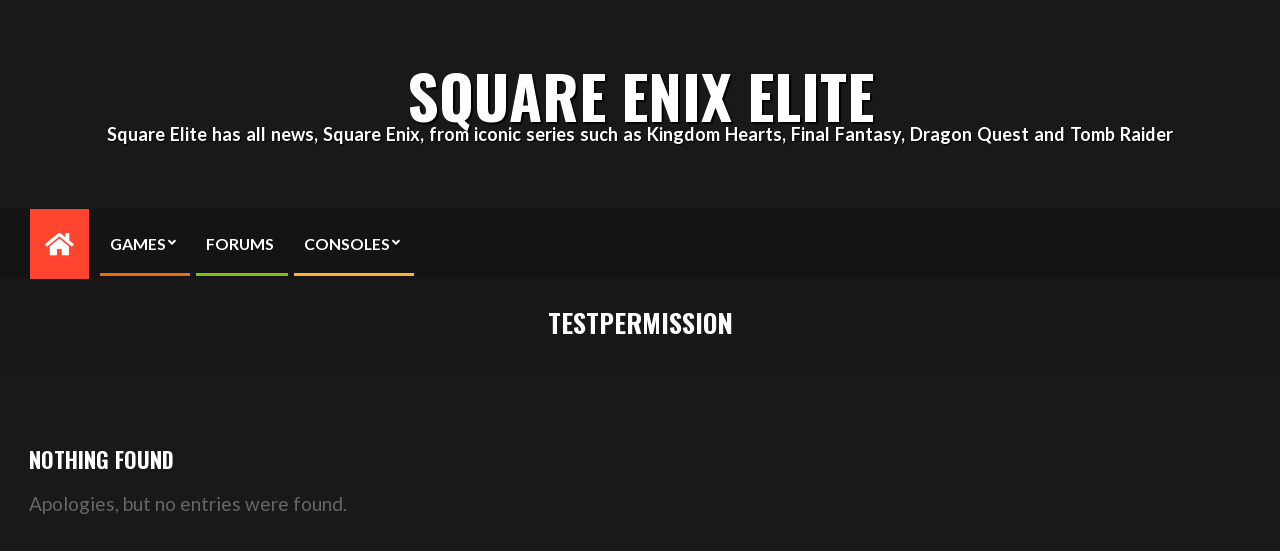

--- FILE ---
content_type: text/html; charset=UTF-8
request_url: https://www.squareelite.com/author/testpermission/
body_size: 11576
content:
<!DOCTYPE html>
<html lang="en-US">

<head>
<meta charset="UTF-8" />
<title>TestPermission &#8211; Square Enix Elite</title>
<meta name='robots' content='max-image-preview:large' />
<meta name="viewport" content="width=device-width, initial-scale=1" />
<meta name="generator" content="Unos 2.9.25" />
<link rel='dns-prefetch' href='//www.googletagmanager.com' />
<link rel='dns-prefetch' href='//fonts.googleapis.com' />
<link rel='dns-prefetch' href='//pagead2.googlesyndication.com' />
<link rel="alternate" type="application/rss+xml" title="Square Enix Elite &raquo; Feed" href="https://www.squareelite.com/feed/" />
<link rel="alternate" type="application/rss+xml" title="Square Enix Elite &raquo; Comments Feed" href="https://www.squareelite.com/comments/feed/" />
<link rel="alternate" type="application/rss+xml" title="Square Enix Elite &raquo; Posts by TestPermission Feed" href="https://www.squareelite.com/author/testpermission/feed/" />
<link rel="preload" href="https://www.squareelite.com/wordpress/wp-content/themes/unos/library/fonticons/webfonts/fa-solid-900.woff2" as="font" crossorigin="anonymous">
<link rel="preload" href="https://www.squareelite.com/wordpress/wp-content/themes/unos/library/fonticons/webfonts/fa-regular-400.woff2" as="font" crossorigin="anonymous">
<link rel="preload" href="https://www.squareelite.com/wordpress/wp-content/themes/unos/library/fonticons/webfonts/fa-brands-400.woff2" as="font" crossorigin="anonymous">
<script>
window._wpemojiSettings = {"baseUrl":"https:\/\/s.w.org\/images\/core\/emoji\/14.0.0\/72x72\/","ext":".png","svgUrl":"https:\/\/s.w.org\/images\/core\/emoji\/14.0.0\/svg\/","svgExt":".svg","source":{"concatemoji":"https:\/\/www.squareelite.com\/wordpress\/wp-includes\/js\/wp-emoji-release.min.js?ver=6.3.7"}};
/*! This file is auto-generated */
!function(i,n){var o,s,e;function c(e){try{var t={supportTests:e,timestamp:(new Date).valueOf()};sessionStorage.setItem(o,JSON.stringify(t))}catch(e){}}function p(e,t,n){e.clearRect(0,0,e.canvas.width,e.canvas.height),e.fillText(t,0,0);var t=new Uint32Array(e.getImageData(0,0,e.canvas.width,e.canvas.height).data),r=(e.clearRect(0,0,e.canvas.width,e.canvas.height),e.fillText(n,0,0),new Uint32Array(e.getImageData(0,0,e.canvas.width,e.canvas.height).data));return t.every(function(e,t){return e===r[t]})}function u(e,t,n){switch(t){case"flag":return n(e,"\ud83c\udff3\ufe0f\u200d\u26a7\ufe0f","\ud83c\udff3\ufe0f\u200b\u26a7\ufe0f")?!1:!n(e,"\ud83c\uddfa\ud83c\uddf3","\ud83c\uddfa\u200b\ud83c\uddf3")&&!n(e,"\ud83c\udff4\udb40\udc67\udb40\udc62\udb40\udc65\udb40\udc6e\udb40\udc67\udb40\udc7f","\ud83c\udff4\u200b\udb40\udc67\u200b\udb40\udc62\u200b\udb40\udc65\u200b\udb40\udc6e\u200b\udb40\udc67\u200b\udb40\udc7f");case"emoji":return!n(e,"\ud83e\udef1\ud83c\udffb\u200d\ud83e\udef2\ud83c\udfff","\ud83e\udef1\ud83c\udffb\u200b\ud83e\udef2\ud83c\udfff")}return!1}function f(e,t,n){var r="undefined"!=typeof WorkerGlobalScope&&self instanceof WorkerGlobalScope?new OffscreenCanvas(300,150):i.createElement("canvas"),a=r.getContext("2d",{willReadFrequently:!0}),o=(a.textBaseline="top",a.font="600 32px Arial",{});return e.forEach(function(e){o[e]=t(a,e,n)}),o}function t(e){var t=i.createElement("script");t.src=e,t.defer=!0,i.head.appendChild(t)}"undefined"!=typeof Promise&&(o="wpEmojiSettingsSupports",s=["flag","emoji"],n.supports={everything:!0,everythingExceptFlag:!0},e=new Promise(function(e){i.addEventListener("DOMContentLoaded",e,{once:!0})}),new Promise(function(t){var n=function(){try{var e=JSON.parse(sessionStorage.getItem(o));if("object"==typeof e&&"number"==typeof e.timestamp&&(new Date).valueOf()<e.timestamp+604800&&"object"==typeof e.supportTests)return e.supportTests}catch(e){}return null}();if(!n){if("undefined"!=typeof Worker&&"undefined"!=typeof OffscreenCanvas&&"undefined"!=typeof URL&&URL.createObjectURL&&"undefined"!=typeof Blob)try{var e="postMessage("+f.toString()+"("+[JSON.stringify(s),u.toString(),p.toString()].join(",")+"));",r=new Blob([e],{type:"text/javascript"}),a=new Worker(URL.createObjectURL(r),{name:"wpTestEmojiSupports"});return void(a.onmessage=function(e){c(n=e.data),a.terminate(),t(n)})}catch(e){}c(n=f(s,u,p))}t(n)}).then(function(e){for(var t in e)n.supports[t]=e[t],n.supports.everything=n.supports.everything&&n.supports[t],"flag"!==t&&(n.supports.everythingExceptFlag=n.supports.everythingExceptFlag&&n.supports[t]);n.supports.everythingExceptFlag=n.supports.everythingExceptFlag&&!n.supports.flag,n.DOMReady=!1,n.readyCallback=function(){n.DOMReady=!0}}).then(function(){return e}).then(function(){var e;n.supports.everything||(n.readyCallback(),(e=n.source||{}).concatemoji?t(e.concatemoji):e.wpemoji&&e.twemoji&&(t(e.twemoji),t(e.wpemoji)))}))}((window,document),window._wpemojiSettings);
</script>
<style>
img.wp-smiley,
img.emoji {
	display: inline !important;
	border: none !important;
	box-shadow: none !important;
	height: 1em !important;
	width: 1em !important;
	margin: 0 0.07em !important;
	vertical-align: -0.1em !important;
	background: none !important;
	padding: 0 !important;
}
</style>
	<link rel='stylesheet' id='wp-block-library-css' href='https://www.squareelite.com/wordpress/wp-includes/css/dist/block-library/style.min.css?ver=6.3.7' media='all' />
<style id='wp-block-library-theme-inline-css'>
.wp-block-audio figcaption{color:#555;font-size:13px;text-align:center}.is-dark-theme .wp-block-audio figcaption{color:hsla(0,0%,100%,.65)}.wp-block-audio{margin:0 0 1em}.wp-block-code{border:1px solid #ccc;border-radius:4px;font-family:Menlo,Consolas,monaco,monospace;padding:.8em 1em}.wp-block-embed figcaption{color:#555;font-size:13px;text-align:center}.is-dark-theme .wp-block-embed figcaption{color:hsla(0,0%,100%,.65)}.wp-block-embed{margin:0 0 1em}.blocks-gallery-caption{color:#555;font-size:13px;text-align:center}.is-dark-theme .blocks-gallery-caption{color:hsla(0,0%,100%,.65)}.wp-block-image figcaption{color:#555;font-size:13px;text-align:center}.is-dark-theme .wp-block-image figcaption{color:hsla(0,0%,100%,.65)}.wp-block-image{margin:0 0 1em}.wp-block-pullquote{border-bottom:4px solid;border-top:4px solid;color:currentColor;margin-bottom:1.75em}.wp-block-pullquote cite,.wp-block-pullquote footer,.wp-block-pullquote__citation{color:currentColor;font-size:.8125em;font-style:normal;text-transform:uppercase}.wp-block-quote{border-left:.25em solid;margin:0 0 1.75em;padding-left:1em}.wp-block-quote cite,.wp-block-quote footer{color:currentColor;font-size:.8125em;font-style:normal;position:relative}.wp-block-quote.has-text-align-right{border-left:none;border-right:.25em solid;padding-left:0;padding-right:1em}.wp-block-quote.has-text-align-center{border:none;padding-left:0}.wp-block-quote.is-large,.wp-block-quote.is-style-large,.wp-block-quote.is-style-plain{border:none}.wp-block-search .wp-block-search__label{font-weight:700}.wp-block-search__button{border:1px solid #ccc;padding:.375em .625em}:where(.wp-block-group.has-background){padding:1.25em 2.375em}.wp-block-separator.has-css-opacity{opacity:.4}.wp-block-separator{border:none;border-bottom:2px solid;margin-left:auto;margin-right:auto}.wp-block-separator.has-alpha-channel-opacity{opacity:1}.wp-block-separator:not(.is-style-wide):not(.is-style-dots){width:100px}.wp-block-separator.has-background:not(.is-style-dots){border-bottom:none;height:1px}.wp-block-separator.has-background:not(.is-style-wide):not(.is-style-dots){height:2px}.wp-block-table{margin:0 0 1em}.wp-block-table td,.wp-block-table th{word-break:normal}.wp-block-table figcaption{color:#555;font-size:13px;text-align:center}.is-dark-theme .wp-block-table figcaption{color:hsla(0,0%,100%,.65)}.wp-block-video figcaption{color:#555;font-size:13px;text-align:center}.is-dark-theme .wp-block-video figcaption{color:hsla(0,0%,100%,.65)}.wp-block-video{margin:0 0 1em}.wp-block-template-part.has-background{margin-bottom:0;margin-top:0;padding:1.25em 2.375em}
</style>
<style id='classic-theme-styles-inline-css'>
/*! This file is auto-generated */
.wp-block-button__link{color:#fff;background-color:#32373c;border-radius:9999px;box-shadow:none;text-decoration:none;padding:calc(.667em + 2px) calc(1.333em + 2px);font-size:1.125em}.wp-block-file__button{background:#32373c;color:#fff;text-decoration:none}
</style>
<style id='global-styles-inline-css'>
body{--wp--preset--color--black: #000000;--wp--preset--color--cyan-bluish-gray: #abb8c3;--wp--preset--color--white: #ffffff;--wp--preset--color--pale-pink: #f78da7;--wp--preset--color--vivid-red: #cf2e2e;--wp--preset--color--luminous-vivid-orange: #ff6900;--wp--preset--color--luminous-vivid-amber: #fcb900;--wp--preset--color--light-green-cyan: #7bdcb5;--wp--preset--color--vivid-green-cyan: #00d084;--wp--preset--color--pale-cyan-blue: #8ed1fc;--wp--preset--color--vivid-cyan-blue: #0693e3;--wp--preset--color--vivid-purple: #9b51e0;--wp--preset--color--accent: #ff4530;--wp--preset--color--accent-font: #ffffff;--wp--preset--gradient--vivid-cyan-blue-to-vivid-purple: linear-gradient(135deg,rgba(6,147,227,1) 0%,rgb(155,81,224) 100%);--wp--preset--gradient--light-green-cyan-to-vivid-green-cyan: linear-gradient(135deg,rgb(122,220,180) 0%,rgb(0,208,130) 100%);--wp--preset--gradient--luminous-vivid-amber-to-luminous-vivid-orange: linear-gradient(135deg,rgba(252,185,0,1) 0%,rgba(255,105,0,1) 100%);--wp--preset--gradient--luminous-vivid-orange-to-vivid-red: linear-gradient(135deg,rgba(255,105,0,1) 0%,rgb(207,46,46) 100%);--wp--preset--gradient--very-light-gray-to-cyan-bluish-gray: linear-gradient(135deg,rgb(238,238,238) 0%,rgb(169,184,195) 100%);--wp--preset--gradient--cool-to-warm-spectrum: linear-gradient(135deg,rgb(74,234,220) 0%,rgb(151,120,209) 20%,rgb(207,42,186) 40%,rgb(238,44,130) 60%,rgb(251,105,98) 80%,rgb(254,248,76) 100%);--wp--preset--gradient--blush-light-purple: linear-gradient(135deg,rgb(255,206,236) 0%,rgb(152,150,240) 100%);--wp--preset--gradient--blush-bordeaux: linear-gradient(135deg,rgb(254,205,165) 0%,rgb(254,45,45) 50%,rgb(107,0,62) 100%);--wp--preset--gradient--luminous-dusk: linear-gradient(135deg,rgb(255,203,112) 0%,rgb(199,81,192) 50%,rgb(65,88,208) 100%);--wp--preset--gradient--pale-ocean: linear-gradient(135deg,rgb(255,245,203) 0%,rgb(182,227,212) 50%,rgb(51,167,181) 100%);--wp--preset--gradient--electric-grass: linear-gradient(135deg,rgb(202,248,128) 0%,rgb(113,206,126) 100%);--wp--preset--gradient--midnight: linear-gradient(135deg,rgb(2,3,129) 0%,rgb(40,116,252) 100%);--wp--preset--font-size--small: 13px;--wp--preset--font-size--medium: 20px;--wp--preset--font-size--large: 36px;--wp--preset--font-size--x-large: 42px;--wp--preset--spacing--20: 0.44rem;--wp--preset--spacing--30: 0.67rem;--wp--preset--spacing--40: 1rem;--wp--preset--spacing--50: 1.5rem;--wp--preset--spacing--60: 2.25rem;--wp--preset--spacing--70: 3.38rem;--wp--preset--spacing--80: 5.06rem;--wp--preset--shadow--natural: 6px 6px 9px rgba(0, 0, 0, 0.2);--wp--preset--shadow--deep: 12px 12px 50px rgba(0, 0, 0, 0.4);--wp--preset--shadow--sharp: 6px 6px 0px rgba(0, 0, 0, 0.2);--wp--preset--shadow--outlined: 6px 6px 0px -3px rgba(255, 255, 255, 1), 6px 6px rgba(0, 0, 0, 1);--wp--preset--shadow--crisp: 6px 6px 0px rgba(0, 0, 0, 1);}:where(.is-layout-flex){gap: 0.5em;}:where(.is-layout-grid){gap: 0.5em;}body .is-layout-flow > .alignleft{float: left;margin-inline-start: 0;margin-inline-end: 2em;}body .is-layout-flow > .alignright{float: right;margin-inline-start: 2em;margin-inline-end: 0;}body .is-layout-flow > .aligncenter{margin-left: auto !important;margin-right: auto !important;}body .is-layout-constrained > .alignleft{float: left;margin-inline-start: 0;margin-inline-end: 2em;}body .is-layout-constrained > .alignright{float: right;margin-inline-start: 2em;margin-inline-end: 0;}body .is-layout-constrained > .aligncenter{margin-left: auto !important;margin-right: auto !important;}body .is-layout-constrained > :where(:not(.alignleft):not(.alignright):not(.alignfull)){max-width: var(--wp--style--global--content-size);margin-left: auto !important;margin-right: auto !important;}body .is-layout-constrained > .alignwide{max-width: var(--wp--style--global--wide-size);}body .is-layout-flex{display: flex;}body .is-layout-flex{flex-wrap: wrap;align-items: center;}body .is-layout-flex > *{margin: 0;}body .is-layout-grid{display: grid;}body .is-layout-grid > *{margin: 0;}:where(.wp-block-columns.is-layout-flex){gap: 2em;}:where(.wp-block-columns.is-layout-grid){gap: 2em;}:where(.wp-block-post-template.is-layout-flex){gap: 1.25em;}:where(.wp-block-post-template.is-layout-grid){gap: 1.25em;}.has-black-color{color: var(--wp--preset--color--black) !important;}.has-cyan-bluish-gray-color{color: var(--wp--preset--color--cyan-bluish-gray) !important;}.has-white-color{color: var(--wp--preset--color--white) !important;}.has-pale-pink-color{color: var(--wp--preset--color--pale-pink) !important;}.has-vivid-red-color{color: var(--wp--preset--color--vivid-red) !important;}.has-luminous-vivid-orange-color{color: var(--wp--preset--color--luminous-vivid-orange) !important;}.has-luminous-vivid-amber-color{color: var(--wp--preset--color--luminous-vivid-amber) !important;}.has-light-green-cyan-color{color: var(--wp--preset--color--light-green-cyan) !important;}.has-vivid-green-cyan-color{color: var(--wp--preset--color--vivid-green-cyan) !important;}.has-pale-cyan-blue-color{color: var(--wp--preset--color--pale-cyan-blue) !important;}.has-vivid-cyan-blue-color{color: var(--wp--preset--color--vivid-cyan-blue) !important;}.has-vivid-purple-color{color: var(--wp--preset--color--vivid-purple) !important;}.has-black-background-color{background-color: var(--wp--preset--color--black) !important;}.has-cyan-bluish-gray-background-color{background-color: var(--wp--preset--color--cyan-bluish-gray) !important;}.has-white-background-color{background-color: var(--wp--preset--color--white) !important;}.has-pale-pink-background-color{background-color: var(--wp--preset--color--pale-pink) !important;}.has-vivid-red-background-color{background-color: var(--wp--preset--color--vivid-red) !important;}.has-luminous-vivid-orange-background-color{background-color: var(--wp--preset--color--luminous-vivid-orange) !important;}.has-luminous-vivid-amber-background-color{background-color: var(--wp--preset--color--luminous-vivid-amber) !important;}.has-light-green-cyan-background-color{background-color: var(--wp--preset--color--light-green-cyan) !important;}.has-vivid-green-cyan-background-color{background-color: var(--wp--preset--color--vivid-green-cyan) !important;}.has-pale-cyan-blue-background-color{background-color: var(--wp--preset--color--pale-cyan-blue) !important;}.has-vivid-cyan-blue-background-color{background-color: var(--wp--preset--color--vivid-cyan-blue) !important;}.has-vivid-purple-background-color{background-color: var(--wp--preset--color--vivid-purple) !important;}.has-black-border-color{border-color: var(--wp--preset--color--black) !important;}.has-cyan-bluish-gray-border-color{border-color: var(--wp--preset--color--cyan-bluish-gray) !important;}.has-white-border-color{border-color: var(--wp--preset--color--white) !important;}.has-pale-pink-border-color{border-color: var(--wp--preset--color--pale-pink) !important;}.has-vivid-red-border-color{border-color: var(--wp--preset--color--vivid-red) !important;}.has-luminous-vivid-orange-border-color{border-color: var(--wp--preset--color--luminous-vivid-orange) !important;}.has-luminous-vivid-amber-border-color{border-color: var(--wp--preset--color--luminous-vivid-amber) !important;}.has-light-green-cyan-border-color{border-color: var(--wp--preset--color--light-green-cyan) !important;}.has-vivid-green-cyan-border-color{border-color: var(--wp--preset--color--vivid-green-cyan) !important;}.has-pale-cyan-blue-border-color{border-color: var(--wp--preset--color--pale-cyan-blue) !important;}.has-vivid-cyan-blue-border-color{border-color: var(--wp--preset--color--vivid-cyan-blue) !important;}.has-vivid-purple-border-color{border-color: var(--wp--preset--color--vivid-purple) !important;}.has-vivid-cyan-blue-to-vivid-purple-gradient-background{background: var(--wp--preset--gradient--vivid-cyan-blue-to-vivid-purple) !important;}.has-light-green-cyan-to-vivid-green-cyan-gradient-background{background: var(--wp--preset--gradient--light-green-cyan-to-vivid-green-cyan) !important;}.has-luminous-vivid-amber-to-luminous-vivid-orange-gradient-background{background: var(--wp--preset--gradient--luminous-vivid-amber-to-luminous-vivid-orange) !important;}.has-luminous-vivid-orange-to-vivid-red-gradient-background{background: var(--wp--preset--gradient--luminous-vivid-orange-to-vivid-red) !important;}.has-very-light-gray-to-cyan-bluish-gray-gradient-background{background: var(--wp--preset--gradient--very-light-gray-to-cyan-bluish-gray) !important;}.has-cool-to-warm-spectrum-gradient-background{background: var(--wp--preset--gradient--cool-to-warm-spectrum) !important;}.has-blush-light-purple-gradient-background{background: var(--wp--preset--gradient--blush-light-purple) !important;}.has-blush-bordeaux-gradient-background{background: var(--wp--preset--gradient--blush-bordeaux) !important;}.has-luminous-dusk-gradient-background{background: var(--wp--preset--gradient--luminous-dusk) !important;}.has-pale-ocean-gradient-background{background: var(--wp--preset--gradient--pale-ocean) !important;}.has-electric-grass-gradient-background{background: var(--wp--preset--gradient--electric-grass) !important;}.has-midnight-gradient-background{background: var(--wp--preset--gradient--midnight) !important;}.has-small-font-size{font-size: var(--wp--preset--font-size--small) !important;}.has-medium-font-size{font-size: var(--wp--preset--font-size--medium) !important;}.has-large-font-size{font-size: var(--wp--preset--font-size--large) !important;}.has-x-large-font-size{font-size: var(--wp--preset--font-size--x-large) !important;}
.wp-block-navigation a:where(:not(.wp-element-button)){color: inherit;}
:where(.wp-block-post-template.is-layout-flex){gap: 1.25em;}:where(.wp-block-post-template.is-layout-grid){gap: 1.25em;}
:where(.wp-block-columns.is-layout-flex){gap: 2em;}:where(.wp-block-columns.is-layout-grid){gap: 2em;}
.wp-block-pullquote{font-size: 1.5em;line-height: 1.6;}
</style>
<link rel='stylesheet' id='lightSlider-css' href='https://www.squareelite.com/wordpress/wp-content/plugins/hootkit/assets/lightSlider.min.css?ver=1.1.2' media='' />
<link rel='stylesheet' id='font-awesome-css' href='https://www.squareelite.com/wordpress/wp-content/themes/unos/library/fonticons/font-awesome.css?ver=5.15.4' media='all' />
<style id='dominant-color-styles-inline-css'>
img[data-dominant-color]:not(.has-transparency) { background-color: var(--dominant-color); }
</style>
<link rel='stylesheet' id='unos-googlefont-css' href='//fonts.googleapis.com/css2?family=Lato:ital,wght@0,400;0,500;0,700;1,400;1,500;1,700&#038;family=Oswald:ital,wght@0,400;0,700' media='all' />
<link rel='stylesheet' id='hoot-style-css' href='https://www.squareelite.com/wordpress/wp-content/themes/unos/style.css?ver=2.9.25' media='all' />
<link rel='stylesheet' id='unos-hootkit-css' href='https://www.squareelite.com/wordpress/wp-content/themes/unos/hootkit/hootkit.css?ver=2.9.25' media='all' />
<link rel='stylesheet' id='hoot-wpblocks-css' href='https://www.squareelite.com/wordpress/wp-content/themes/unos/include/blocks/wpblocks.css?ver=2.9.25' media='all' />
<link rel='stylesheet' id='hoot-child-style-css' href='https://www.squareelite.com/wordpress/wp-content/themes/unos-news/style.css?ver=1.0.4' media='all' />
<link rel='stylesheet' id='unos-child-hootkit-css' href='https://www.squareelite.com/wordpress/wp-content/themes/unos-news/hootkit/hootkit.css?ver=1.0.4' media='all' />
<link rel='stylesheet' id='unosnews-dark-css' href='https://www.squareelite.com/wordpress/wp-content/themes/unos-news/style-dark.css?ver=1.0.4' media='all' />
<style id='unosnews-dark-inline-css'>
a {  color: #ff4530; }  a:hover {  color: #bf3424; }  .accent-typo {  background: #ff4530;  color: #ffffff; }  .invert-accent-typo {  background: #ffffff;  color: #ff4530; }  .invert-typo {  color: #191919; }  .enforce-typo {  background: #191919; }  body.wordpress input[type="submit"], body.wordpress #submit, body.wordpress .button {  border-color: #ff4530;  background: #ff4530;  color: #ffffff; }  body.wordpress input[type="submit"]:hover, body.wordpress #submit:hover, body.wordpress .button:hover, body.wordpress input[type="submit"]:focus, body.wordpress #submit:focus, body.wordpress .button:focus {  color: #ff4530;  background: #ffffff; }  h1, h2, h3, h4, h5, h6, .title, .titlefont {  font-family: "Oswald", sans-serif;  text-transform: uppercase; }  #main.main,.below-header {  background: #191919; }  #topbar {  background: rgba(255,255,255,0.08);  color: #ffffff; }  #topbar.js-search .searchform.expand .searchtext {  background: #333333; }  #topbar.js-search .searchform.expand .searchtext,#topbar .js-search-placeholder {  color: inherit; }  .header-aside-search.js-search .searchform i.fa-search {  color: #ff4530; }  #site-logo.logo-border {  border-color: #ff4530; }  #site-title {  font-family: "Oswald", sans-serif;  text-transform: uppercase; }  .site-logo-with-icon #site-title i {  font-size: 50px; }  .site-logo-mixed-image img {  max-width: 200px; }  .site-title-line em {  color: #ff4530; }  .site-title-line mark {  background: #ff4530;  color: #ffffff; }  .site-title-heading-font {  font-family: "Oswald", sans-serif; }  .entry-grid .more-link {  font-family: "Oswald", sans-serif; }  .menu-items ul {  background: #141414; }  .menu-tag {  border-color: #ff4530; }  .more-link, .more-link a {  color: #ff4530; }  .more-link:hover, .more-link:hover a {  color: #bf3424; }  .frontpage-area_a *, .frontpage-area_a .more-link, .frontpage-area_a .more-link a {  color: #ffffff; }  .main-content-grid,.widget,.frontpage-area {  margin-top: 45px; }  .widget,.frontpage-area {  margin-bottom: 45px; }  .frontpage-area.module-bg-highlight, .frontpage-area.module-bg-color, .frontpage-area.module-bg-image {  padding: 45px 0; }  .footer .widget {  margin: 30px 0; }  .js-search .searchform.expand .searchtext {  background: #191919; }  #infinite-handle span,.lrm-form a.button, .lrm-form button, .lrm-form button[type=submit], .lrm-form #buddypress input[type=submit], .lrm-form input[type=submit],.widget_breadcrumb_navxt .breadcrumbs > .hoot-bcn-pretext {  background: #ff4530;  color: #ffffff; }  .woocommerce nav.woocommerce-pagination ul li a:focus, .woocommerce nav.woocommerce-pagination ul li a:hover {  color: #bf3424; }  .woocommerce div.product .woocommerce-tabs ul.tabs li:hover,.woocommerce div.product .woocommerce-tabs ul.tabs li.active {  background: #ff4530; }  .woocommerce div.product .woocommerce-tabs ul.tabs li:hover a, .woocommerce div.product .woocommerce-tabs ul.tabs li:hover a:hover,.woocommerce div.product .woocommerce-tabs ul.tabs li.active a {  color: #ffffff; }  .woocommerce #respond input#submit.alt, .woocommerce a.button.alt, .woocommerce button.button.alt, .woocommerce input.button.alt {  border-color: #ff4530;  background: #ff4530;  color: #ffffff; }  .woocommerce #respond input#submit.alt:hover, .woocommerce a.button.alt:hover, .woocommerce button.button.alt:hover, .woocommerce input.button.alt:hover {  background: #ffffff;  color: #ff4530; }  .widget_breadcrumb_navxt .breadcrumbs > .hoot-bcn-pretext:after {  border-left-color: #ff4530; }  body,.enforce-body-font,.site-title-body-font {  font-family: "Lato", sans-serif; }  .sidebar .widget-title, .sub-footer .widget-title, .footer .widget-title {  font-family: "Oswald", sans-serif;  text-transform: uppercase; }  .post-gridunit-title, .hk-gridunit-title {  font-family: "Oswald", sans-serif;  text-transform: uppercase; }  .hoot-subtitle, .entry-byline, .post-gridunit-subtitle .entry-byline, .hk-gridunit-subtitle .entry-byline, .posts-listunit-subtitle .entry-byline, .hk-listunit-subtitle .entry-byline, .content-block-subtitle .entry-byline {  font-family: Georgia, serif;  text-transform: none;  font-style: italic; }  .menu-items ul li.current-menu-item:not(.nohighlight), .menu-items ul li.current-menu-ancestor, .menu-items ul li:hover {  background: #ff4530; }  .menu-items ul li.current-menu-item:not(.nohighlight) > a, .menu-items ul li.current-menu-ancestor > a, .menu-items ul li:hover > a {  color: #ffffff; }  #menu-home-icon {  background-color: #ff4530;  color: #ffffff; }  #menu-home-icon:hover {  background-color: #ffffff;  color: #ff4530; }  .menu-items > li {  border-color: #ff4530;  color: #ff4530; }  #menu-item-12292,#menu-item-12292 .menu-tag {  border-color: #eb6f01;  color: #eb6f01; }  #menu-item-12292 ul li.current-menu-item:not(.nohighlight), #menu-item-12292 ul li.current-menu-ancestor, #menu-item-12292 ul li:hover,#menu-item-12292 .menu-tag {  background: #eb6f01; }  #menu-item-12292 ul li.current-menu-item:not(.nohighlight) > a, #menu-item-12292 ul li.current-menu-ancestor > a, #menu-item-12292 ul li:hover > a,#menu-item-12292 .menu-tag {  color: #ffffff; }  #menu-item-10105,#menu-item-10105 .menu-tag {  border-color: #7dc20f;  color: #7dc20f; }  #menu-item-10105 ul li.current-menu-item:not(.nohighlight), #menu-item-10105 ul li.current-menu-ancestor, #menu-item-10105 ul li:hover,#menu-item-10105 .menu-tag {  background: #7dc20f; }  #menu-item-10105 ul li.current-menu-item:not(.nohighlight) > a, #menu-item-10105 ul li.current-menu-ancestor > a, #menu-item-10105 ul li:hover > a,#menu-item-10105 .menu-tag {  color: #ffffff; }  #menu-item-10097,#menu-item-10097 .menu-tag {  border-color: #ffb22d;  color: #ffb22d; }  #menu-item-10097 ul li.current-menu-item:not(.nohighlight), #menu-item-10097 ul li.current-menu-ancestor, #menu-item-10097 ul li:hover,#menu-item-10097 .menu-tag {  background: #ffb22d; }  #menu-item-10097 ul li.current-menu-item:not(.nohighlight) > a, #menu-item-10097 ul li.current-menu-ancestor > a, #menu-item-10097 ul li:hover > a,#menu-item-10097 .menu-tag {  color: #ffffff; }  .catblock-1672 {  background: #ff503c;  color: #ffffff; }  .catblock-107 {  background: #eb6f01;  color: #ffffff; }  .catblock-1545 {  background: #7dc20f;  color: #ffffff; }  .catblock-17 {  background: #ffb22d;  color: #ffffff; }  .catblock-1526 {  background: #f2407a;  color: #ffffff; }  .catblock-206 {  background: #ff4530;  color: #ffffff; }  .catblock-1538 {  background: #eb6f01;  color: #ffffff; }  .catblock-1496 {  background: #7dc20f;  color: #ffffff; }  .catblock-622 {  background: #ffb22d;  color: #ffffff; }  .catblock-1578 {  background: #f2407a;  color: #ffffff; }  .catblock-620 {  background: #ff4530;  color: #ffffff; }  .catblock-63 {  background: #eb6f01;  color: #ffffff; }  .catblock-1258 {  background: #7dc20f;  color: #ffffff; }  .catblock-3 {  background: #ffb22d;  color: #ffffff; }  .catblock-636 {  background: #f2407a;  color: #ffffff; }  .catblock-4 {  background: #ff4530;  color: #ffffff; }  .catblock-448 {  background: #eb6f01;  color: #ffffff; }  .catblock-1351 {  background: #7dc20f;  color: #ffffff; }  .catblock-302 {  background: #ffb22d;  color: #ffffff; }  .catblock-88 {  background: #f2407a;  color: #ffffff; }  .catblock-7 {  background: #ff4530;  color: #ffffff; }  .catblock-1357 {  background: #eb6f01;  color: #ffffff; }  .catblock-87 {  background: #7dc20f;  color: #ffffff; }  .catblock-6 {  background: #ffb22d;  color: #ffffff; }  .catblock-8 {  background: #f2407a;  color: #ffffff; }  .catblock-5 {  background: #ff4530;  color: #ffffff; }  .catblock-52 {  background: #eb6f01;  color: #ffffff; }  .catblock-74 {  background: #7dc20f;  color: #ffffff; }  .catblock-71 {  background: #ffb22d;  color: #ffffff; }  .catblock-693 {  background: #f2407a;  color: #ffffff; }  .catblock-1123 {  background: #ff4530;  color: #ffffff; }  .catblock-1540 {  background: #eb6f01;  color: #ffffff; }  .catblock-1498 {  background: #7dc20f;  color: #ffffff; }  .catblock-1539 {  background: #ffb22d;  color: #ffffff; }  .catblock-1695 {  background: #f2407a;  color: #ffffff; }  .catblock-62 {  background: #ff4530;  color: #ffffff; }  .catblock-10 {  background: #eb6f01;  color: #ffffff; }  .catblock-1499 {  background: #7dc20f;  color: #ffffff; }  .catblock-1500 {  background: #ffb22d;  color: #ffffff; }  .catblock-1502 {  background: #f2407a;  color: #ffffff; }  .catblock-1694 {  background: #ff4530;  color: #ffffff; }  .catblock-11 {  background: #eb6f01;  color: #ffffff; }  .catblock-1 {  background: #7dc20f;  color: #ffffff; }  .catblock-1537 {  background: #ffb22d;  color: #ffffff; }  .catblock-111 {  background: #f2407a;  color: #ffffff; }  .catblock-1504 {  background: #ff4530;  color: #ffffff; }  .catblock-1509 {  background: #eb6f01;  color: #ffffff; }  .catblock-1693 {  background: #7dc20f;  color: #ffffff; }  .main > .main-content-grid:first-child,.content-frontpage > .frontpage-area-boxed:first-child {  margin-top: 25px; }  .widget_newsletterwidget, .widget_newsletterwidgetminimal {  background: #ff4530;  color: #ffffff; }  .flycart-toggle, .flycart-panel {  background: #191919; }  .topbanner-content mark {  color: #ff4530; }  .lSSlideOuter ul.lSPager.lSpg > li:hover a, .lSSlideOuter ul.lSPager.lSpg > li.active a {  background-color: #ff4530; }  .lSSlideOuter ul.lSPager.lSpg > li a {  border-color: #ff4530; }  .lightSlider .wrap-light-on-dark .hootkitslide-head, .lightSlider .wrap-dark-on-light .hootkitslide-head {  background: #ff4530;  color: #ffffff; }  .widget .viewall a {  background: #191919; }  .widget .viewall a:hover {  background: #ffffff;  color: #ff4530; }  .widget .view-all a:hover {  color: #ff4530; }  .sidebar .view-all-top.view-all-withtitle a, .sub-footer .view-all-top.view-all-withtitle a, .footer .view-all-top.view-all-withtitle a, .sidebar .view-all-top.view-all-withtitle a:hover, .sub-footer .view-all-top.view-all-withtitle a:hover, .footer .view-all-top.view-all-withtitle a:hover {  color: #ffffff; }  .bottomborder-line:after,.bottomborder-shadow:after {  margin-top: 45px; }  .topborder-line:before,.topborder-shadow:before {  margin-bottom: 45px; }  .cta-subtitle {  color: #ff4530; }  .ticker-product-price .amount,.wordpress .ticker-addtocart a.button:hover,.wordpress .ticker-addtocart a.button:focus {  color: #ff4530; }  .content-block-icon i {  color: #ff4530; }  .icon-style-circle,.icon-style-square {  border-color: #ff4530; }  .content-block-style3 .content-block-icon {  background: #191919; }  .content-block-subtitle {  color: #ff4530; }  :root .has-accent-color,.is-style-outline>.wp-block-button__link:not(.has-text-color), .wp-block-button__link.is-style-outline:not(.has-text-color) {  color: #ff4530; }  :root .has-accent-background-color,.wp-block-button__link,.wp-block-button__link:hover,.wp-block-search__button,.wp-block-search__button:hover, .wp-block-file__button,.wp-block-file__button:hover {  background: #ff4530; }  :root .has-accent-font-color,.wp-block-button__link,.wp-block-button__link:hover,.wp-block-search__button,.wp-block-search__button:hover, .wp-block-file__button,.wp-block-file__button:hover {  color: #ffffff; }  :root .has-accent-font-background-color {  background: #ffffff; }  @media only screen and (max-width: 969px){ .mobilemenu-fixed .menu-toggle, .mobilemenu-fixed .menu-items {  background: #141414; }  .sidebar {  margin-top: 45px; }  .frontpage-widgetarea > div.hgrid > [class*="hgrid-span-"] {  margin-bottom: 45px; }  } @media only screen and (min-width: 970px){ .slider-style2 .lSAction > a {  border-color: #ff4530;  background: #ff4530;  color: #ffffff; }  .slider-style2 .lSAction > a:hover {  background: #ffffff;  color: #ff4530; }  }
</style>
<script src='https://www.squareelite.com/wordpress/wp-includes/js/jquery/jquery.min.js?ver=3.7.0' id='jquery-core-js'></script>
<script src='https://www.squareelite.com/wordpress/wp-includes/js/jquery/jquery-migrate.min.js?ver=3.4.1' id='jquery-migrate-js'></script>

<!-- Google Analytics snippet added by Site Kit -->
<script src='https://www.googletagmanager.com/gtag/js?id=GT-KD29W3H' id='google_gtagjs-js' async></script>
<script id="google_gtagjs-js-after">
window.dataLayer = window.dataLayer || [];function gtag(){dataLayer.push(arguments);}
gtag('set', 'linker', {"domains":["www.squareelite.com"]} );
gtag("js", new Date());
gtag("set", "developer_id.dZTNiMT", true);
gtag("config", "GT-KD29W3H");
</script>

<!-- End Google Analytics snippet added by Site Kit -->
<link rel="https://api.w.org/" href="https://www.squareelite.com/wp-json/" /><link rel="alternate" type="application/json" href="https://www.squareelite.com/wp-json/wp/v2/users/8087" /><link rel="EditURI" type="application/rsd+xml" title="RSD" href="https://www.squareelite.com/wordpress/xmlrpc.php?rsd" />
<meta name="generator" content="WordPress 6.3.7" />
<meta name="generator" content="Site Kit by Google 1.106.0" /><meta name="generator" content="Performance Lab 2.7.0; modules: images/dominant-color-images, images/webp-support, images/webp-uploads">

<!-- Google AdSense snippet added by Site Kit -->
<meta name="google-adsense-platform-account" content="ca-host-pub-2644536267352236">
<meta name="google-adsense-platform-domain" content="sitekit.withgoogle.com">
<!-- End Google AdSense snippet added by Site Kit -->
<style id="custom-background-css">
body.custom-background { background-color: #191919; }
</style>
	
<!-- Google AdSense snippet added by Site Kit -->
<script async src="https://pagead2.googlesyndication.com/pagead/js/adsbygoogle.js?client=ca-pub-1365526445621354&amp;host=ca-host-pub-2644536267352236" crossorigin="anonymous"></script>

<!-- End Google AdSense snippet added by Site Kit -->
		<style id="wp-custom-css">
			h1,h2,h3,h4, li {
	color :#fff;
}

.main p {
	color : #eee;
}		</style>
		</head>

<body class="archive author author-testpermission author-8087 custom-background unos-news wordpress ltr en en-us child-theme logged-out plural user user-testpermission" dir="ltr" itemscope="itemscope" itemtype="https://schema.org/Blog">

	
	<a href="#main" class="screen-reader-text">Skip to content</a>

	
	<div id="page-wrapper" class=" site-stretch page-wrapper sitewrap-wide-right sidebarsN sidebars1 hoot-cf7-style hoot-mapp-style hoot-jetpack-style hoot-sticky-sidebar">

		
		<header id="header" class="site-header header-layout-primary-none header-layout-secondary-bottom tablemenu" role="banner" itemscope="itemscope" itemtype="https://schema.org/WPHeader">

			
			<div id="header-primary" class=" header-part header-primary header-primary-none">
				<div class="hgrid">
					<div class="table hgrid-span-12">
							<div id="branding" class="site-branding branding table-cell-mid">
		<div id="site-logo" class="site-logo-mixed">
			<div id="site-logo-mixed" class="site-logo-mixed site-logo-text-medium"><div class="site-logo-mixed-text"><div id="site-title" class="site-title" itemprop="headline"><a href="https://www.squareelite.com" rel="home" itemprop="url"><span class="blogname">Square Enix Elite</span></a></div><div id="site-description" class="site-description" itemprop="description">Square Elite has all news, Square Enix, from iconic series such as Kingdom Hearts, Final Fantasy, Dragon Quest and Tomb Raider</div></div></div>		</div>
	</div><!-- #branding -->
						</div>
				</div>
			</div>

					<div id="header-supplementary" class=" header-part header-supplementary header-supplementary-bottom header-supplementary-left header-supplementary-mobilemenu-fixed">
			<div class="hgrid">
				<div class="hgrid-span-12">
					<div class="menu-area-wrap">
							<div class="screen-reader-text">Primary Navigation Menu</div>
	<nav id="menu-primary" class="menu nav-menu menu-primary mobilemenu-fixed mobilesubmenu-click" role="navigation" itemscope="itemscope" itemtype="https://schema.org/SiteNavigationElement">
		<a class="menu-toggle" href="#"><span class="menu-toggle-text">Menu</span><i class="fas fa-bars"></i></a>

		<ul id="menu-primary-items" class="menu-items sf-menu menu"><li id="menu-home-icon" class="menu-item menu-item-home menu-home-icon"><a href="https://www.squareelite.com" rel="home" itemprop="url"><i class="fa-home fas"></i></a></li><li id="menu-item-12292" class="menu-item menu-item-type-custom menu-item-object-custom menu-item-has-children menu-item-12292"><a href="http://squareelite.com/games"><span class="menu-title"><span class="menu-title-text">Games</span></span></a>
<ul class="sub-menu">
	<li id="menu-item-12289" class="menu-item menu-item-type-taxonomy menu-item-object-category menu-item-12289"><a href="https://www.squareelite.com/category/square-enix/"><span class="menu-title"><span class="menu-title-text">SE</span></span><span class="menu-description enforce-body-font">Square Enix is a category that pertains to various Square Enix related events, games, and merchandise</span></a></li>
	<li id="menu-item-12290" class="menu-item menu-item-type-taxonomy menu-item-object-category menu-item-12290"><a href="https://www.squareelite.com/category/final-fantasy/"><span class="menu-title"><span class="menu-title-text">FF</span></span><span class="menu-description enforce-body-font">Final Fantasy is an action role-playing series whose story revolves around unique and extraordinary mythology</span></a></li>
	<li id="menu-item-12291" class="menu-item menu-item-type-taxonomy menu-item-object-category menu-item-12291"><a href="https://www.squareelite.com/category/kingdom-hearts-news/"><span class="menu-title"><span class="menu-title-text">KHNews</span></span><span class="menu-description enforce-body-font">Kingdom Hearts News has all of your latest Kingdom Hearts news from games, merchandise, and actors</span></a></li>
</ul>
</li>
<li id="menu-item-10105" class="menu-item menu-item-type-custom menu-item-object-custom menu-item-10105"><a href="/forums/"><span class="menu-title"><span class="menu-title-text">Forums</span></span></a></li>
<li id="menu-item-10097" class="has-icon menu-item menu-item-type-custom menu-item-object-custom menu-item-has-children menu-item-10097"><a href="#"><span class="menu-title"><span class="menu-title-text">Consoles</span></span></a>
<ul class="sub-menu">
	<li id="menu-item-10088" class="menu-item menu-item-type-taxonomy menu-item-object-category menu-item-10088"><a href="https://www.squareelite.com/category/pc/"><span class="menu-title"><span class="menu-title-text">PC</span></span></a></li>
	<li id="menu-item-10089" class="menu-item menu-item-type-taxonomy menu-item-object-category menu-item-10089"><a href="https://www.squareelite.com/category/ps4/"><span class="menu-title"><span class="menu-title-text">PS4</span></span></a></li>
	<li id="menu-item-10091" class="menu-item menu-item-type-taxonomy menu-item-object-category menu-item-10091"><a href="https://www.squareelite.com/category/xbox-one/"><span class="menu-title"><span class="menu-title-text">Xbox One</span></span></a></li>
	<li id="menu-item-10090" class="menu-item menu-item-type-taxonomy menu-item-object-category menu-item-10090"><a href="https://www.squareelite.com/category/wii-u/"><span class="menu-title"><span class="menu-title-text">Wii U</span></span></a></li>
	<li id="menu-item-10096" class="menu-item menu-item-type-taxonomy menu-item-object-category menu-item-10096"><a href="https://www.squareelite.com/category/xbox-360/"><span class="menu-title"><span class="menu-title-text">Xbox 360</span></span></a></li>
</ul>
</li>
</ul>
	</nav><!-- #menu-primary -->
						</div>
				</div>
			</div>
		</div>
		
		</header><!-- #header -->

		
		<div id="main" class=" main">
			

		<div id="loop-meta" class="  loop-meta-wrap pageheader-bg-both   loop-meta-withtext">
						<div class="hgrid">

				<div class=" loop-meta archive-header hgrid-span-12" itemscope="itemscope" itemtype="https://schema.org/WebPageElement">

											<div class="loop-meta-gravatar"></div>
					
					<h1 class=" loop-title entry-title archive-title" itemprop="headline">TestPermission</h1>

					
				</div><!-- .loop-meta -->

			</div>
		</div>

	
<div class="hgrid main-content-grid">

	<main id="content" class="content  hgrid-span-8 has-sidebar layout-wide-right " role="main">
		<div id="content-wrap" class=" content-wrap theiaStickySidebar">

			<article id="post-0" class>

			<header class="entry-header">
			<h2 class='entry-title'>Nothing found</h2>		</header><!-- .entry-header -->
	
	<div class="entry-content no-shadow" itemprop="text">
		<div class="entry-the-content">
			Apologies, but no entries were found.		</div>
	</div><!-- .entry-content -->

</article><!-- .entry -->
		</div><!-- #content-wrap -->
	</main><!-- #content -->

	
	<aside id="sidebar-primary" class="sidebar sidebar-primary hgrid-span-4 layout-wide-right " role="complementary" itemscope="itemscope" itemtype="https://schema.org/WPSideBar">
		<div class=" sidebar-wrap theiaStickySidebar">

			<section id="block-4" class="widget widget_block"><div style="position:sticky"><script async src="https://pagead2.googlesyndication.com/pagead/js/adsbygoogle.js?client=ca-pub-1365526445621354"
     crossorigin="anonymous"></script>
<!-- SE Ad Block -->
<ins class="adsbygoogle"
     style="display:block"
     data-ad-client="ca-pub-1365526445621354"
     data-ad-slot="9230780892"
     data-ad-format="auto"
     data-full-width-responsive="true"></ins>
<script>
     (adsbygoogle = window.adsbygoogle || []).push({});
</script></div></section><section id="hootkit-posts-list-3" class="widget widget_hootkit-posts-list">
<div class="hk-list-widget posts-list-widget hk-list-style1">

	<div class="widget-title-wrap hastitle"><h3 class="widget-title"><span>Other Posts</span></h3></div>
	<div class="hk-list-columns">
		<div class="hcolumn-1-1 hk-list-column-1 hcol-first hcol-last">
			
				<div class="hk-listunit hk-listunit-large hk-listunit-parent hk-imgsize-small visual-img" data-unitsize="large" data-columns="1">

											<div class="hk-listunit-image hk-listunit-bg" style="background-image:url(https://www.squareelite.com/wordpress/wp-content/uploads/2024/02/dqbdlogo_en_cmyk_transparent_600-1.png);">
							<div class="entry-featured-img-wrap"><a href="https://www.squareelite.com/dragon-quest-builders-steam-release-2021-build-craft-explore/" class="entry-featured-img-link"><img width="600" height="346" src="https://www.squareelite.com/wordpress/wp-content/uploads/2024/02/dqbdlogo_en_cmyk_transparent_600-1.png" class="attachment-hoot-large-thumb hk-listunit-img has-transparency wp-post-image" alt="" decoding="async" itemscope="" loading="lazy" srcset="https://www.squareelite.com/wordpress/wp-content/uploads/2024/02/dqbdlogo_en_cmyk_transparent_600-1.png 600w, https://www.squareelite.com/wordpress/wp-content/uploads/2024/02/dqbdlogo_en_cmyk_transparent_600-1-173x100.png 173w, https://www.squareelite.com/wordpress/wp-content/uploads/2024/02/dqbdlogo_en_cmyk_transparent_600-1-400x231.png 400w, https://www.squareelite.com/wordpress/wp-content/uploads/2024/02/dqbdlogo_en_cmyk_transparent_600-1-465x268.png 465w" sizes="(max-width: 600px) 100vw, 600px" data-has-transparency="true" data-dominant-color="dac8c1" style="--dominant-color: #dac8c1;" itemprop="image" /></a></div>						</div>
					
					<div class="hk-listunit-content">
												<h4 class="hk-listunit-title"><a href="https://www.squareelite.com/dragon-quest-builders-steam-release-2021-build-craft-explore/" class="post-list-link">Dragon Quest Builders | Steam Release 2024 | Build, Craft, Explore!</a></h4>
						<div class="hk-listunit-subtitle small"><div class="entry-byline"> <div class="entry-byline-block entry-byline-author"> <span class="entry-byline-label">By:</span> <span class="entry-author" itemprop="author" itemscope="itemscope" itemtype="https://schema.org/Person"><a href="https://www.squareelite.com/author/io/" title="Posts by IO" rel="author" class="url fn n" itemprop="url"><span itemprop="name">IO</span></a></span> </div> <div class="entry-byline-block entry-byline-date"> <span class="entry-byline-label">On:</span> <time class="entry-published updated" datetime="2024-02-20T21:10:56-04:00" itemprop="datePublished" title="Tuesday, February 20, 2024, 9:10 pm">February 20, 2024</time> </div><span class="entry-publisher" itemprop="publisher" itemscope="itemscope" itemtype="https://schema.org/Organization"><meta itemprop="name" content="Square Enix Elite"><span itemprop="logo" itemscope itemtype="https://schema.org/ImageObject"><meta itemprop="url" content=""><meta itemprop="width" content=""><meta itemprop="height" content=""></span></span></div><!-- .entry-byline --></div><div class="hk-listunit-text hk-listunit-excerpt"><p>DRAGON QUEST BUILDERS™ Available on PC via STEAM® SQUARE ENIX® has officially launched DRAGON QUEST BUILDERS™ on PC through STEAM®, offering upgraded crafting features and the “Terra Incognita” DLC as part of the package at no extra cost. Players can also opt for a DRAGON QUEST BUILDERS + DRAGON QUEST</p>
</div>					</div>

				</div>
				<div class="hk-listunit hk-listunit-small hk-listunit-child visual-img" data-unitsize="small" data-columns="1">

											<div class="hk-listunit-image hk-listunit-bg" style="background-image:url(https://www.squareelite.com/wordpress/wp-content/uploads/2024/02/ff7_rebirth_W-1-150x150.png);">
							<div class="entry-featured-img-wrap"><a href="https://www.squareelite.com/final-fantasy-vii-rebirth-demo-playable-content-drop-on-february-21/" class="entry-featured-img-link"><img width="150" height="150" src="https://www.squareelite.com/wordpress/wp-content/uploads/2024/02/ff7_rebirth_W-1-150x150.png" class="attachment-thumbnail hk-listunit-img has-transparency wp-post-image" alt="" decoding="async" itemscope="" loading="lazy" data-has-transparency="true" data-dominant-color="434443" style="--dominant-color: #434443;" itemprop="image" /></a></div>						</div>
					
					<div class="hk-listunit-content">
												<h4 class="hk-listunit-title"><a href="https://www.squareelite.com/final-fantasy-vii-rebirth-demo-playable-content-drop-on-february-21/" class="post-list-link">FINAL FANTASY VII REBIRTH DEMO: PLAYABLE CONTENT DROP ON FEBRUARY 21</a></h4>
						<div class="hk-listunit-subtitle small"><div class="entry-byline"> <div class="entry-byline-block entry-byline-author"> <span class="entry-byline-label">By:</span> <span class="entry-author" itemprop="author" itemscope="itemscope" itemtype="https://schema.org/Person"><a href="https://www.squareelite.com/author/io/" title="Posts by IO" rel="author" class="url fn n" itemprop="url"><span itemprop="name">IO</span></a></span> </div> <div class="entry-byline-block entry-byline-date"> <span class="entry-byline-label">On:</span> <time class="entry-published updated" datetime="2024-02-20T21:07:22-04:00" itemprop="datePublished" title="Tuesday, February 20, 2024, 9:07 pm">February 20, 2024</time> </div><span class="entry-publisher" itemprop="publisher" itemscope="itemscope" itemtype="https://schema.org/Organization"><meta itemprop="name" content="Square Enix Elite"><span itemprop="logo" itemscope itemtype="https://schema.org/ImageObject"><meta itemprop="url" content=""><meta itemprop="width" content=""><meta itemprop="height" content=""></span></span></div><!-- .entry-byline --></div>					</div>

				</div>
				<div class="hk-listunit hk-listunit-small hk-listunit-child visual-img" data-unitsize="small" data-columns="1">

											<div class="hk-listunit-image hk-listunit-bg" style="background-image:url(https://www.squareelite.com/wordpress/wp-content/uploads/2024/02/FOAMSTARS_LOGO_BLACK_TM-1-150x150.png);">
							<div class="entry-featured-img-wrap"><a href="https://www.squareelite.com/foamstars-get-your-hands-on-the-game-now-with-playstationpluscollection/" class="entry-featured-img-link"><img width="150" height="150" src="https://www.squareelite.com/wordpress/wp-content/uploads/2024/02/FOAMSTARS_LOGO_BLACK_TM-1-150x150.png" class="attachment-thumbnail hk-listunit-img has-transparency wp-post-image" alt="" decoding="async" itemscope="" loading="lazy" data-has-transparency="true" data-dominant-color="4a494a" style="--dominant-color: #4a494a;" itemprop="image" /></a></div>						</div>
					
					<div class="hk-listunit-content">
												<h4 class="hk-listunit-title"><a href="https://www.squareelite.com/foamstars-get-your-hands-on-the-game-now-with-playstationpluscollection/" class="post-list-link">FoamStars: Get Your Hands on the Game Now with PlayStation®Plus	Collection</a></h4>
						<div class="hk-listunit-subtitle small"><div class="entry-byline"> <div class="entry-byline-block entry-byline-author"> <span class="entry-byline-label">By:</span> <span class="entry-author" itemprop="author" itemscope="itemscope" itemtype="https://schema.org/Person"><a href="https://www.squareelite.com/author/io/" title="Posts by IO" rel="author" class="url fn n" itemprop="url"><span itemprop="name">IO</span></a></span> </div> <div class="entry-byline-block entry-byline-date"> <span class="entry-byline-label">On:</span> <time class="entry-published updated" datetime="2024-02-20T20:56:23-04:00" itemprop="datePublished" title="Tuesday, February 20, 2024, 8:56 pm">February 20, 2024</time> </div><span class="entry-publisher" itemprop="publisher" itemscope="itemscope" itemtype="https://schema.org/Organization"><meta itemprop="name" content="Square Enix Elite"><span itemprop="logo" itemscope itemtype="https://schema.org/ImageObject"><meta itemprop="url" content=""><meta itemprop="width" content=""><meta itemprop="height" content=""></span></span></div><!-- .entry-byline --></div>					</div>

				</div>		</div>
		<div class="clearfix"></div>
	</div>

	
</div>

</section>
		</div><!-- .sidebar-wrap -->
	</aside><!-- #sidebar-primary -->

	

</div><!-- .main-content-grid -->

		</div><!-- #main -->

		
		
			<div id="post-footer" class=" post-footer hgrid-stretch linkstyle">
		<div class="hgrid">
			<div class="hgrid-span-12">
				<p class="credit small">
					 Designed using <a class="theme-link" href="https://wphoot.com/themes/unos/" title="Unos WordPress Theme">Unos</a>. Powered by <a class="wp-link" href="https://wordpress.org">WordPress</a>.				</p><!-- .credit -->
			</div>
		</div>
	</div>

	</div><!-- #page-wrapper -->

	        <script type="text/javascript">
        // <![CDATA[
        var disqus_shortname = 'khplanet';
        (function () {
            var nodes = document.getElementsByTagName('span');
            for (var i = 0, url; i < nodes.length; i++) {
                if (nodes[i].className.indexOf('dsq-postid') != -1 && nodes[i].parentNode.tagName == 'A') {
                    nodes[i].parentNode.setAttribute('data-disqus-identifier', nodes[i].getAttribute('data-dsqidentifier'));
                    url = nodes[i].parentNode.href.split('#', 1);
                    if (url.length == 1) { url = url[0]; }
                    else { url = url[1]; }
                    nodes[i].parentNode.href = url + '#disqus_thread';
                }
            }
            var s = document.createElement('script');
            s.async = true;
            s.type = 'text/javascript';
            s.src = '//' + disqus_shortname + '.disqus.com/count.js';
            (document.getElementsByTagName('HEAD')[0] || document.getElementsByTagName('BODY')[0]).appendChild(s);
        }());
        // ]]>
        </script>
        <script id='hoverIntent-js-extra'>
var hootData = {"contentblockhover":"enable","contentblockhovertext":"disable"};
</script>
<script src='https://www.squareelite.com/wordpress/wp-includes/js/hoverIntent.min.js?ver=1.10.2' id='hoverIntent-js'></script>
<script src='https://www.squareelite.com/wordpress/wp-content/themes/unos/js/jquery.superfish.js?ver=1.7.5' id='jquery-superfish-js'></script>
<script src='https://www.squareelite.com/wordpress/wp-content/themes/unos/js/jquery.fitvids.js?ver=1.1' id='jquery-fitvids-js'></script>
<script src='https://www.squareelite.com/wordpress/wp-content/themes/unos/js/jquery.parallax.js?ver=1.4.2' id='jquery-parallax-js'></script>
<script src='https://www.squareelite.com/wordpress/wp-content/themes/unos/js/resizesensor.js?ver=1.7.0' id='resizesensor-js'></script>
<script src='https://www.squareelite.com/wordpress/wp-content/themes/unos/js/jquery.theia-sticky-sidebar.js?ver=1.7.0' id='jquery-theia-sticky-sidebar-js'></script>
<script src='https://www.squareelite.com/wordpress/wp-content/plugins/hootkit/assets/jquery.lightSlider.min.js?ver=1.1.2' id='jquery-lightSlider-js'></script>
<script src='https://www.squareelite.com/wordpress/wp-content/plugins/hootkit/assets/widgets.min.js?ver=2.0.13' id='hootkit-widgets-js'></script>
<script id='hootkit-miscmods-js-extra'>
var hootkitMiscmodsData = {"ajaxurl":"https:\/\/www.squareelite.com\/wordpress\/wp-admin\/admin-ajax.php"};
</script>
<script src='https://www.squareelite.com/wordpress/wp-content/plugins/hootkit/assets/miscmods.min.js?ver=2.0.13' id='hootkit-miscmods-js'></script>
<script src='https://www.squareelite.com/wordpress/wp-content/themes/unos/js/hoot.theme.js?ver=2.9.25' id='hoot-theme-js'></script>

</body>
</html>

--- FILE ---
content_type: text/html; charset=utf-8
request_url: https://www.google.com/recaptcha/api2/aframe
body_size: 265
content:
<!DOCTYPE HTML><html><head><meta http-equiv="content-type" content="text/html; charset=UTF-8"></head><body><script nonce="t7PIwF7U4bnbAVDT6T_e8g">/** Anti-fraud and anti-abuse applications only. See google.com/recaptcha */ try{var clients={'sodar':'https://pagead2.googlesyndication.com/pagead/sodar?'};window.addEventListener("message",function(a){try{if(a.source===window.parent){var b=JSON.parse(a.data);var c=clients[b['id']];if(c){var d=document.createElement('img');d.src=c+b['params']+'&rc='+(localStorage.getItem("rc::a")?sessionStorage.getItem("rc::b"):"");window.document.body.appendChild(d);sessionStorage.setItem("rc::e",parseInt(sessionStorage.getItem("rc::e")||0)+1);localStorage.setItem("rc::h",'1768371621021');}}}catch(b){}});window.parent.postMessage("_grecaptcha_ready", "*");}catch(b){}</script></body></html>

--- FILE ---
content_type: text/javascript
request_url: https://www.squareelite.com/wordpress/wp-content/plugins/hootkit/assets/miscmods.min.js?ver=2.0.13
body_size: 1024
content:
jQuery(document).ready(function(r){"use strict";var o,a;"undefined"==typeof hootData&&(window.hootData={}),void 0!==hootData.carticonrefresh&&"enable"!=hootData.carticonrefresh||r(document.body).on("added_to_cart removed_from_cart",function(a,t,e){var o=r(".carticon-widget"),n=o.find(".carticon-cartitems"),s=o.find(".carticon-cartvalue"),i=o.attr("data-nonce");jQuery.ajax({type:"post",dataType:"json",url:hootkitMiscmodsData.ajaxurl,data:{action:"hk_carticon_refresh",nonce:i},beforeSend:function(){o.addClass("hk-refreshing")},success:function(a){o.removeClass("hk-refreshing"),"yes"==a.hasitems?(o.removeClass("announce-nomsg"),n.removeClass("no-cartitems").html(a.items),s.removeClass("no-cartvalue").html(a.cartvalue)):(o.addClass("announce-nomsg"),n.addClass("no-cartitems").html(""),s.addClass("no-cartvalue").html(""))}})}),void 0!==hootData.flycart&&"enable"!=hootData.flycart||(o=r("html"),r("#wpadminbar").length&&o.addClass("has-adminbar"),r(".flycart-toggle").click(function(a){a.preventDefault();var t=r(this),a=t.parent(),e=t.siblings(".flycart-panel"),a=a.is(".flycart-left");t.toggleClass("active"),o.toggleClass("flycart-open"),t.is(".active")?a?(e.show().css("left","-"+e.outerWidth()+"px").animate({left:0},300),t.animate({left:e.width()+"px"},300)):(e.show().css("right","-"+e.outerWidth()+"px").animate({right:0},300),t.animate({right:e.width()+"px"},300)):a?(e.animate({left:"-"+e.outerWidth()+"px"},300,function(){e.hide()}),t.animate({left:"0"},300)):(e.animate({right:"-"+e.outerWidth()+"px"},300,function(){e.hide()}),t.animate({right:"0"},300))}),r("body").click(function(a){o.is(".flycart-open")&&!r(a.target).is(".fly-cart *, .fly-cart")&&r(".flycart-toggle.active").click()}),a=r("#fly-cart"),a.is(".flycart-showonadd")&&r(document.body).on("added_to_cart removed_from_cart",function(a,t,e){r(".flycart-toggle:not(.active)").click(),setTimeout(function(){r(".flycart-toggle.active").click()},1500)})),void 0!==hootData.timer&&"enable"!=hootData.timer||r(".hootkit-timer").each(function(){var s,i=r(this),c=i.data();void 0!==c.diff&&(s=setInterval(function(){var a,t,e,o,n="";c.diff<0?(clearInterval(s),n+='<span class="timer-expired">'+c.expiredlabel+"</span>"):(a=Math.floor(c.diff/86400),t=Math.floor(c.diff%86400/3600),e=Math.floor(c.diff%3600/60),o=Math.floor(c.diff%60),1==a&&(n+='<span class="days-count">'+a+'</span> <span class="days-label">'+c.daylabel+"</span> "),1<a&&(n+='<span class="days-count">'+a+'</span> <span class="days-label">'+c.dayslabel+"</span> "),n+='<span class="hours-count">'+("0"+t).slice(-2)+"</span>",n+='<span class="minutes-count">'+("0"+e).slice(-2)+"</span>",n+='<span class="seconds-count">'+("0"+o).slice(-2)+"</span>"),i.html(n),c.diff=c.diff-1},1e3))})});